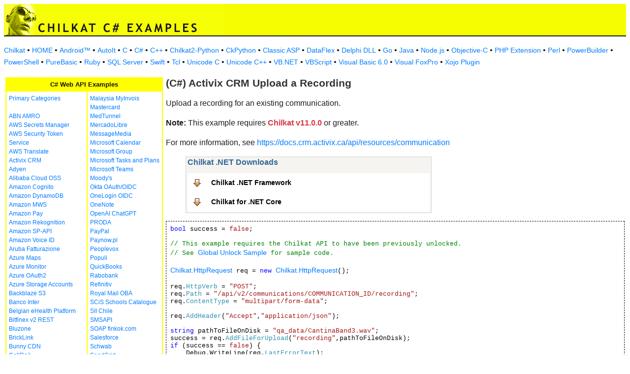

--- FILE ---
content_type: text/html
request_url: https://www.example-code.com/csharp/activix_upload_recording.asp
body_size: 13829
content:

<!DOCTYPE HTML PUBLIC "-//W3C//DTD HTML 3.2//EN">
<HTML>
<head>
<title>C# Activix CRM Upload a Recording</title>
<meta http-equiv="Content-Type" content="text/html; charset=utf-8">
<link href="/css/detail.css" rel="stylesheet" type="text/css" />
<link href="/css/download.css" rel="stylesheet" type="text/css" />
<link href="/css/table.css" rel="stylesheet" type="text/css" />
<link href="/css/ex_new.css" rel="stylesheet" type="text/css" />
</head>

<body bgcolor="#FFFFFF">

<table width="100%" cellspacing="0" cellpadding="0" background="images/bg.gif?v=2">
  <tr> 
    <td><a href="default.asp"><img src="images/banner.gif?v=2" width="446" height="66" border="0" alt="Chilkat Examples"></a></td>
  </tr>
</table>

<p class="new-h-nav">
<a href="https://www.chilkatsoft.com">Chilkat</a> &#149; 
<a href="https://www.example-code.com/">HOME</a> &#149; <a href="/android/default.asp">Android&trade;</a>
 &#149; <a href="/autoit/default.asp">AutoIt</a>
 &#149; <a href="/C/default.asp">C</a>
 &#149; <a href="/csharp/default.asp">C#</a>
 &#149; <a href="/cpp/default.asp">C++</a>
 &#149; <a href="/chilkat2-python/default.asp">Chilkat2-Python</a>
 &#149; <a href="/python/default.asp">CkPython</a>
 &#149; <a href="/asp/default.asp">Classic ASP</a>
 &#149; <a href="/dataflex/default.asp">DataFlex</a>
 &#149; <a href="/delphiDll/default.asp">Delphi DLL</a>
 &#149; <a href="/golang/default.asp">Go</a>
 &#149; <a href="/java/default.asp">Java</a>
 &#149; <a href="/nodejs/default.asp">Node.js</a>
 &#149; <a href="/objc/default.asp">Objective-C</a>
 &#149; <a href="/phpExt/default.asp">PHP Extension</a>
 &#149; <a href="/perl/default.asp">Perl</a>
 &#149; <a href="/powerbuilder/default.asp">PowerBuilder</a>
 &#149; <a href="/powershell/default.asp">PowerShell</a>
 &#149; <a href="/purebasic/default.asp">PureBasic</a>
 &#149; <a href="/ruby/default.asp">Ruby</a>
 &#149; <a href="/sql/default.asp">SQL Server</a>
 &#149; <a href="/swift/default.asp">Swift</a>
 &#149; <a href="/tcl/default.asp">Tcl</a>
 &#149; <a href="/unicodeC/default.asp">Unicode C</a>
 &#149; <a href="/unicodeCpp/default.asp">Unicode C++</a>
 &#149; <a href="/vbnet/default.asp">VB.NET</a>
 &#149; <a href="/vbscript/default.asp">VBScript</a>
 &#149; <a href="/vb6/default.asp">Visual Basic 6.0</a>
 &#149; <a href="/foxpro/default.asp">Visual FoxPro</a>
 &#149; <a href="/xojo/default.asp">Xojo Plugin</a>

</p>
 
<table width="100%" cellspacing="0" cellpadding="3">
  <tr> 
    <td width="160" valign="top">      
<table width="320" border="1" cellspacing="0" cellpadding="5" bgcolor="#FFFFFF" bordercolor="#FFFF00" align="left">
  <tr valign="top" bgcolor="#FFFF00"> 
    <td colspan=2> 
      <div align="center"><font size="2" color="#111111"><b>C# Web API Examples</b></font></div>
          </td>
        </tr>
  <tr valign="top"> 
    <td> 
<a href="default.asp">Primary Categories</a><br><br>
<a href="abn_amro.asp">ABN AMRO</a><br>
<a href="awsSecretsManager.asp">AWS Secrets Manager</a><br>
<a href="aws_sts.asp">AWS Security Token Service</a><br>
<a href="aws_translate.asp">AWS Translate</a><br>
<a href="activix.asp">Activix CRM</a><br>
<a href="adyen.asp">Adyen</a><br>
<a href="aliyun_oss.asp">Alibaba Cloud OSS</a><br>
<a href="cognito.asp">Amazon Cognito</a><br>
<a href="dynamodb.asp">Amazon DynamoDB</a><br>
<a href="mws.asp">Amazon MWS</a><br>
<a href="amazon_pay.asp">Amazon Pay</a><br>
<a href="rekognition.asp">Amazon Rekognition</a><br>
<a href="sp_api.asp">Amazon SP-API</a><br>
<a href="voiceId.asp">Amazon Voice ID</a><br>
<a href="aruba_fatturazione.asp">Aruba Fatturazione</a><br>
<a href="azure_maps.asp">Azure Maps</a><br>
<a href="azure_monitor.asp">Azure Monitor</a><br>
<a href="azure_oauth2.asp">Azure OAuth2</a><br>
<a href="azure_storage_accounts.asp">Azure Storage Accounts</a><br>
<a href="backblaze_s3.asp">Backblaze S3</a><br>
<a href="banco_inter.asp">Banco Inter</a><br>
<a href="ehealth.fgov.be.asp">Belgian eHealth Platform</a><br>
<a href="bitfinex_v2_rest.asp">Bitfinex v2 REST</a><br>
<a href="bluzone.asp">Bluzone</a><br>
<a href="bricklink.asp">BrickLink</a><br>
<a href="bunny.asp">Bunny CDN</a><br>
<a href="callrail.asp">CallRail</a><br>
<a href="cardConnect.asp">CardConnect</a><br>
<a href="cerved.asp">Cerved</a><br>
<a href="clickBank.asp">ClickBank</a><br>
<a href="clickatell.asp">Clickatell</a><br>
<a href="cloudfare.asp">Cloudfare</a><br>
<a href="constantcontact.asp">Constant Contact</a><br>
<a href="datev.asp">Datev</a><br>
<a href="docusign.asp">DocuSign</a><br>
<a href="duo.asp">Duo Auth MFA</a><br>
<a href="etrade.asp">ETrade</a><br>
<a href="ecwid.asp">Ecwid</a><br>
<a href="itida.asp">Egypt ITIDA</a><br>
<a href="egypt_ereceipt.asp">Egypt eReceipt</a><br>
<a href="etsy.asp">Etsy</a><br>
<a href="facebook.asp">Facebook</a><br>
<a href="faire.asp">Faire</a><br>
<a href="frame_io.asp">Frame.io</a><br>
<a href="geoop.asp">GeoOp</a><br>
<a href="getHarvest.asp">GetHarvest</a><br>
<a href="globalpayments.asp">Global Payments</a><br>
<a href="google_people_api.asp">Google People</a><br>
<a href="googleSearchConsole.asp">Google Search Console</a><br>
<a href="googleTranslate.asp">Google Translate</a><br>
<a href="googleVision.asp">Google Vision</a><br>
<a href="nav_invoice.asp">Hungary NAV Invoicing</a><br>
<a href="ibm_text_to_speech.asp">IBM Text to Speech</a><br>
<a href="ibanity.asp">Ibanity</a><br>
<a href="intakeq.asp">IntakeQ</a><br>
<a href="jcc_cyprus.asp">JCC Cyprus</a><br>
<a href="jira.asp">Jira</a><br>
<a href="lemonsqueezy.asp">Lemon Squeezy</a><br>
<a href="lightspeed.asp">Lightspeed</a><br>
<a href="myob.asp">MYOB</a><br>
<a href="magento.asp">Magento</a><br>
<a href="mailgun.asp">Mailgun</a><br>
</td><td><a href="myinvois.asp">Malaysia MyInvois</a><br>
<a href="mastercard.asp">Mastercard</a><br>
<a href="medTunnel.asp">MedTunnel</a><br>
<a href="mercadolibre.asp">MercadoLibre</a><br>
<a href="messagemedia.asp">MessageMedia</a><br>
<a href="msGraphCalendar.asp">Microsoft Calendar</a><br>
<a href="msGraphGroup.asp">Microsoft Group</a><br>
<a href="msGraphTaskPlans.asp">Microsoft Tasks and Plans</a><br>
<a href="teams.asp">Microsoft Teams</a><br>
<a href="moodys.asp">Moody's</a><br>
<a href="okta_oauth_oidc.asp">Okta OAuth/OIDC</a><br>
<a href="onelogin_oidc.asp">OneLogin OIDC</a><br>
<a href="onenote.asp">OneNote</a><br>
<a href="openai.asp">OpenAI ChatGPT</a><br>
<a href="PRODA.asp">PRODA</a><br>
<a href="paypal.asp">PayPal</a><br>
<a href="paynow.asp">Paynow.pl</a><br>
<a href="peoplevox.asp">Peoplevox</a><br>
<a href="populi.asp">Populi</a><br>
<a href="quickbooks.asp">QuickBooks</a><br>
<a href="rabobank.asp">Rabobank</a><br>
<a href="refinitiv.asp">Refinitiv</a><br>
<a href="royalMail.asp">Royal Mail OBA</a><br>
<a href="scis.asp">SCiS Schools Catalogue</a><br>
<a href="sii.asp">SII Chile</a><br>
<a href="smsapi.asp">SMSAPI</a><br>
<a href="finkok.asp">SOAP finkok.com</a><br>
<a href="salesforce.asp">Salesforce</a><br>
<a href="schwab.asp">Schwab</a><br>
<a href="sendgrid.asp">SendGrid</a><br>
<a href="shippo.asp">Shippo</a><br>
<a href="shopify.asp">Shopify</a><br>
<a href="shopware.asp">Shopware</a><br>
<a href="shopware6.asp">Shopware 6</a><br>
<a href="simpletexting.asp">SimpleTexting</a><br>
<a href="square.asp">Square</a><br>
<a href="stripe.asp">Stripe</a><br>
<a href="sugarCRM.asp">SugarCRM</a><br>
<a href="ticketBAI.asp">TicketBAI</a><br>
<a href="tiktok_shop.asp">TikTok Shop</a><br>
<a href="trello.asp">Trello</a><br>
<a href="twilio.asp">Twilio</a><br>
<a href="ups.asp">UPS</a><br>
<a href="UniPin.asp">UniPin</a><br>
<a href="verifactu.asp">Verifactu</a><br>
<a href="voicebase.asp">VoiceBase</a><br>
<a href="vonage.asp">Vonage</a><br>
<a href="watrend.asp">WaTrend</a><br>
<a href="walmart_v3.asp">Walmart v3</a><br>
<a href="wasabi.asp">Wasabi</a><br>
<a href="whatsapp.asp">WhatsApp</a><br>
<a href="wix.asp">WiX</a><br>
<a href="woocommerce.asp">WooCommerce</a><br>
<a href="wordpress.asp">WordPress</a><br>
<a href="xero.asp">Xero</a><br>
<a href="yahooMail.asp">Yahoo Mail</a><br>
<a href="yapily.asp">Yapily</a><br>
<a href="yousign.asp">Yousign</a><br>
<a href="zatca.asp">ZATCA</a><br>
<a href="zendesk.asp">Zendesk</a><br>
<a href="zoom.asp">Zoom</a><br>
<a href="aaa_misc.asp">_Miscellaneous_</a><br>
<a href="ebay.asp">eBay</a><br>
<a href="effectconnect.asp">effectconnect</a><br>
<a href="hacienda_cr.asp">hacienda.go.cr</a><br>

<p></p>
<p>&nbsp;</p>
<p>&nbsp;</p>
<p>&nbsp;</p>
          </td>
        </tr>
      </table>
      
      
 
</td>
    <td valign="top"> 
      <h1><b>(C#) Activix CRM Upload a Recording</b></h1>
      
      <p>Upload a recording for an existing communication.<p><b>Note:</b> This example requires <span style="color: #dc3545; font-weight: bold">Chilkat v11.0.0</span> or greater.</p></p><p>For more information, see <a href="https://docs.crm.activix.ca/api/resources/communication">https://docs.crm.activix.ca/api/resources/communication</a></p>
		<blockquote>
<table class="reference" width="500"><tr><td valign="top" colspan="3">
   <h2 id="subhdr">Chilkat .NET Downloads</h2>
		<p class="button"><a title="Chilkat .NET Framework" href="http://www.chilkatsoft.com/downloads_DotNet.asp">Chilkat .NET Framework</a></p>
		<p class="button"><a title="Chilkat for .NET Core" href="http://www.chilkatsoft.com/dotnet-core.asp">Chilkat for .NET Core</a></p>
   </td></tr>
</table>


</blockquote>
      <pre id="exCode"><span id="keyw">bool</span> success = <span id="lit">false</span>;

<span id="cmt">// This example requires the Chilkat API to have been previously unlocked.</span>
<span id="cmt">// See <a href="global_unlock.asp">Global Unlock Sample</a> for sample code.</span>

<span id="dtyp"><a target="_top" href="https://www.chilkatsoft.com/refdoc/csHttpRequestRef.html"><a target="_top" href="https://www.chilkatsoft.com/refdoc/csHttpRequestRef.html">Chilkat.HttpRequest</a></a></span> req = <span id="keyw">new</span> <span id="dtyp"><a target="_top" href="https://www.chilkatsoft.com/refdoc/csHttpRequestRef.html"><a target="_top" href="https://www.chilkatsoft.com/refdoc/csHttpRequestRef.html">Chilkat.HttpRequest</a></a></span>();

req.<span id="dtyp">HttpVerb</span> = <span id="lit">&quot;POST&quot;</span>;
req.<span id="dtyp">Path</span> = <span id="lit">&quot;/api/v2/communications/COMMUNICATION_ID/recording&quot;</span>;
req.<span id="dtyp">ContentType</span> = <span id="lit">&quot;multipart/form-data&quot;</span>;

req.<span id="dtyp">AddHeader</span>(<span id="lit">&quot;Accept&quot;</span>,<span id="lit">&quot;application/json&quot;</span>);

<span id="keyw">string</span> pathToFileOnDisk = <span id="lit">&quot;qa_data/CantinaBand3.wav&quot;</span>;
success = req.<span id="dtyp">AddFileForUpload</span>(<span id="lit">&quot;recording&quot;</span>,pathToFileOnDisk);
<span id="keyw">if</span> (success == <span id="lit">false</span>) {
    Debug.WriteLine(req.<span id="dtyp">LastErrorText</span>);
    <span id="keyw">return</span>;
}

<span id="dtyp"><a target="_top" href="https://www.chilkatsoft.com/refdoc/csHttpRef.html"><a target="_top" href="https://www.chilkatsoft.com/refdoc/csHttpRef.html">Chilkat.Http</a></a></span> http = <span id="keyw">new</span> <span id="dtyp"><a target="_top" href="https://www.chilkatsoft.com/refdoc/csHttpRef.html"><a target="_top" href="https://www.chilkatsoft.com/refdoc/csHttpRef.html">Chilkat.Http</a></a></span>();
http.<span id="dtyp">AuthToken</span> = <span id="lit">&quot;ACCESS_TOKEN&quot;</span>;

<span id="dtyp"><a target="_top" href="https://www.chilkatsoft.com/refdoc/csHttpResponseRef.html"><a target="_top" href="https://www.chilkatsoft.com/refdoc/csHttpResponseRef.html">Chilkat.HttpResponse</a></a></span> resp = <span id="keyw">new</span> <span id="dtyp"><a target="_top" href="https://www.chilkatsoft.com/refdoc/csHttpResponseRef.html"><a target="_top" href="https://www.chilkatsoft.com/refdoc/csHttpResponseRef.html">Chilkat.HttpResponse</a></a></span>();
success = http.<span id="dtyp">HttpSReq</span>(<span id="lit">&quot;crm.activix.ca&quot;</span>,<span id="lit">443</span>,<span id="lit">true</span>,req,resp);
<span id="keyw">if</span> (success == <span id="lit">false</span>) {
    Debug.WriteLine(http.<span id="dtyp">LastErrorText</span>);
    <span id="keyw">return</span>;
}

Debug.WriteLine(<span id="lit">&quot;Response Status Code: &quot;</span> + Convert.ToString(resp.<span id="dtyp">StatusCode</span>));

<span id="dtyp"><a target="_top" href="https://www.chilkatsoft.com/refdoc/csJsonObjectRef.html"><a target="_top" href="https://www.chilkatsoft.com/refdoc/csJsonObjectRef.html">Chilkat.JsonObject</a></a></span> jsonResponse = <span id="keyw">new</span> <span id="dtyp"><a target="_top" href="https://www.chilkatsoft.com/refdoc/csJsonObjectRef.html"><a target="_top" href="https://www.chilkatsoft.com/refdoc/csJsonObjectRef.html">Chilkat.JsonObject</a></a></span>();
jsonResponse.<span id="dtyp">Load</span>(resp.<span id="dtyp">BodyStr</span>);
jsonResponse.<span id="dtyp">EmitCompact</span> = <span id="lit">false</span>;
Debug.WriteLine(jsonResponse.<span id="dtyp">Emit</span>());

<span id="keyw">if</span> (resp.<span id="dtyp">StatusCode</span> &gt;= <span id="lit">300</span>) {
    Debug.WriteLine(<span id="lit">&quot;Failed.&quot;</span>);
    <span id="keyw">return</span>;
}

<span id="cmt">// Sample output...</span>

<span id="cmt">// {</span>
<span id="cmt">//   &quot;message&quot;: &quot;Recording uploaded successfully.&quot;</span>
<span id="cmt">// }</span>
<span id="cmt">// </span>

</pre>
    </td>
  </tr>
</table>

<table width="100%" border="0" cellspacing="0" cellpadding="3" bgcolor="#FFFF00">
  <tr>
    <td>&nbsp; </td>
  </tr>
</table>

<p align="center"><font size="1" color="#999999">&copy; 
  2000-2025 Chilkat Software, Inc. All Rights Reserved.</font></p>
 
</body>
</html>
